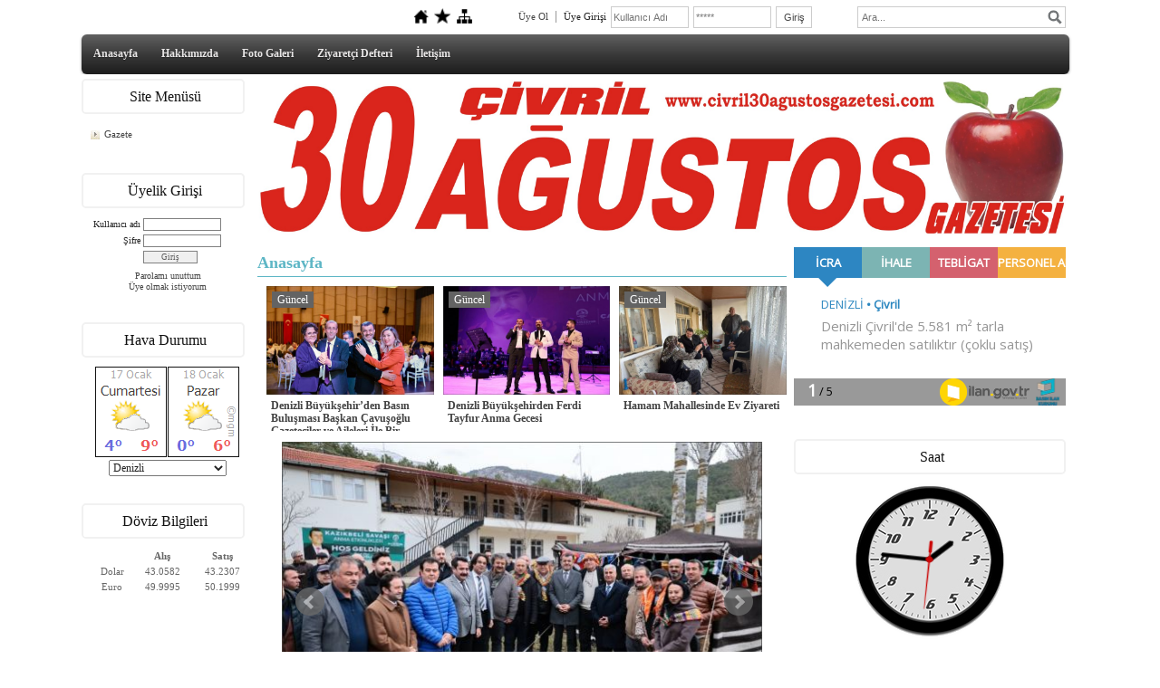

--- FILE ---
content_type: text/html; charset=UTF-8
request_url: http://www.civril30agustosgazetesi.com/?SyfNmb=1&pt=Anasayfa
body_size: 14067
content:
<!DOCTYPE html>
                        <html lang="tr">
                        <!--[if lt IE 8]> <html lang="tr-TR" class="stnz_no-js ie6"> <![endif]-->
<head>
<title>ÇİVRİL 30 AĞUSTOS GAZETESİ</title>
<meta http-equiv="X-UA-Compatible" content="IE=Edge;chrome=1" /><meta http-equiv="Content-Type" content="text/html; charset=UTF-8">
<meta name="keywords" content="çivril haber, 30 ağustos gazetesi, Işıklı Gölü, PAÜ MYO, Çivril Anadolu Öğretmen Lisesi"/>
<meta name="description" content="Çivril'in güncel haber portalı"/>




<link class="nstr" href="./templates/tpl/91/stil.css?20140101" rel="stylesheet" type="text/css" />
<!--[if lt IE 7]>						
							<script src="/templates/default/IE7.jgz">IE7_PNG_SUFFIX=".png";</script>
							<link href="/templates/default/ie6.css" rel="stylesheet" type="text/css" />
						<![endif]-->
<!--[if lt IE 8]>							
							<link href="/templates/default/ie7.css" rel="stylesheet" type="text/css" />
						<![endif]-->
<script type="text/javascript" src="/templates/js/js.js?v=3" ></script>
<script src="/cjs/jquery/1.8/jquery-1.8.3.min.jgz"></script>
<script src="/cjs/jquery.bxslider.min.js"></script>
<link href="/cjs/jquery.bxslider.css" rel="stylesheet" type="text/css" />

<link rel="stylesheet" href="/cjs/css/magnific-popup.css">
                                <link rel="stylesheet" href="/cjs/css/wookmark-main.css">
                                <script src="/cjs/js/imagesloaded.pkgd.min.js"></script>
                                <script src="/cjs/js/jquery.magnific-popup.min.js"></script>
                                <script src="/cjs/js/wookmark.js"></script><link rel="stylesheet" href="/cjs/banner_rotator/css/banner-rotator.min.css">
<script type="text/javascript" src="/cjs/banner_rotator/js/jquery.banner-rotator.min.js"></script>


<link href="/assets/css/desktop.css" rel="stylesheet" type="text/css" />
</head>

<body id="largeTmp" class="tpl">

<div id="stnz_wrap" class="extended"><script type="text/javascript">
		    $(function() {
				       $("#ust_icon_favorite").click(function() {
				            // Mozilla Firefox Bookmark
				            if ('sidebar' in window && 'addPanel' in window.sidebar) { 
				                window.sidebar.addPanel(location.href,document.title,"");
				            } else if( /*@cc_on!@*/false) { // IE Favorite
				                window.external.AddFavorite(location.href,document.title); 
				            } else { // webkit - safari/chrome
				                alert('Sık Kullanılanlara eklemek için '+(navigator.userAgent.toLowerCase().indexOf('mac') != - 1 ? 'Command/Cmd' : 'CTRL') + ' + D tuşlarına basınız.');
				            }
				        });
				        
				        $("#ust_login_uname").click(function() {				        					        
				        	$(this).val('');
	   					});
				        $("#ust_login_pass").click(function() {				        	
				        	$(this).val('');				        	
	   					});
				        $("#ust_login_button").click(function() {
				        	$("#ust_uye_form").submit();				        	
	   					});
	   					$("#ust_search").click(function() {
	   						$(this).val('');				        	
	   					});
	   					$("#ust_search").keyup(function(e) {
	   						if (e.keyCode==13)	   						
				        	{
				        		if ($(this).val().length > 2){
				        			$(location).attr('href','/?Syf=39&search='+$(this).val());
				        		}else{
				        			alert('Lütfen en az 3 harf giriniz.');
				        		}	
				        	}
	   					});
	   					$("#search").click(function() {
				        	if ($('#ust_search').val().length > 2){
				        			$(location).attr('href','/?Syf=39&search='+$('#ust_search').val());
				        		}else{
				        			alert('Lütfen en az 3 harf giriniz.');
				        		}				        	
	   					});
	   					
				    });
		</script><div id="stnz_topModul"><div class="stnz_widget stnz_ust_modul_icons">
<div class="stnz_widgetContent"><ul id="ust_custom_icons"><li class="ust_custom_icons_li"><a href="/?SyfNmb=1" id="ust_icon_homepage"><img alt="Anasayfa" src="/templates/tpl/91/images//homepage.png" border="0"></a></li><li class="ust_custom_icons_li"><a href="#" id="ust_icon_favorite"><img alt="Favorilere Ekle" src="/templates/tpl/91/images//favorite.png" border="0"></a></li><li class="ust_custom_icons_li"><a href="/?Syf=20" id="ust_icon_sitemap"><img alt="Site Haritası" src="/templates/tpl/91/images//sitemap.png" border="0"></a></li></ul></div>
</div><!-- /widget -->

<div class="stnz_widget stnz_ust_modul_login">
<div class="stnz_widgetContent"><form id="ust_uye_form" name="ust_uye_form" method="POST" action="http://www.civril30agustosgazetesi.com/?login=1"><ul id="ust_modul_login"><li id="ust_member_caption"><a href="/?Syf=7&UI=1">Üye Ol</a></li><li id="ust_login_caption">Üye Girişi</li><li id="ust_login_uname_li"><input type="text" name="username" id="ust_login_uname" placeholder="Kullanıcı Adı"></li><li id="ust_login_pass_li"><input type="password" name="pass" id="ust_login_pass" placeholder="*****"></li><li id="ust_login_button_li"><input type="button" id="ust_login_button" value="Giriş"></li></ul></form></div>
</div><!-- /widget -->

<div class="stnz_widget stnz_ust_modul_search">
<div class="stnz_widgetContent"><div><input type="text" id="ust_search" name="search" placeholder="Ara..."><div id="search_mercek"><img src="/images/search-glass.png" width="16" id="search"></div></div></div>
</div><!-- /widget -->

</div><div class="clear"></div><div id="stnz_topMenu"><link href="/templates/default/menucss/css/radius/radius.css?20140101" rel="stylesheet" type="text/css" />
<div class="stnz_widget stnz_ust_menu_radius">
<div class="stnz_widgetContent"><div class="stnz_radius_root_left"><div id="stnz_radius_root"><nav><ul class="sf-menu stnz_radius stnz_radius-horizontal" id="nav" data-title="Menu">
		
			<li><a class="root current_selected"  href="http://www.civril30agustosgazetesi.com/?SyfNmb=1&pt=Anasayfa" rel="alternate" hreflang="tr">Anasayfa</a></li>
			<li><a class="root"  href="http://www.civril30agustosgazetesi.com/?SyfNmb=2&pt=Hakk%C4%B1m%C4%B1zda" rel="alternate" hreflang="tr">Hakkımızda</a></li>
			<li><a class="root"  href="http://www.civril30agustosgazetesi.com/?Syf=4&pt=Foto+Galeri" rel="alternate" hreflang="tr">Foto Galeri</a></li>
			<li><a class="root"  href="http://www.civril30agustosgazetesi.com/?Syf=0&pt=Ziyaret%C3%A7i+Defteri" rel="alternate" hreflang="tr">Ziyaretçi Defteri</a></li>
			<li><a class="root"  href="http://www.civril30agustosgazetesi.com/?SyfNmb=3&pt=%C4%B0leti%C5%9Fim" rel="alternate" hreflang="tr">İletişim</a></li></ul></nav></div></div></div>
</div><!-- /widget -->

</div><!-- /topMenu --><div id="stnz_top"></div><div id="stnz_container"><div id="stnz_left_border"></div>	   
	   <div id="stnz_left_widgets">	   		  	  
		<div id="stnz_left_content"><div id="stnz_leftContent"><div class="stnz_widget"><link href="/templates/tpl/91/menucss/default.css?20140101" rel="stylesheet" type="text/css" />
<div class="stnz_widget stnz_menu">
<div class="stnz_widgetTitle"><div class="stnz_widgetTitle_text">Site Menüsü</div></div>
<div class="stnz_widgetContent"><ul class="sf-menu stnz_dropdown91 stnz_dropdown91-vertical" id="nav230610" data-title="Site Menüsü">
				
					<li><a class="root"  href="http://www.civril30agustosgazetesi.com/?Syf=31&pt=Gazete" rel="alternate" hreflang="tr">Gazete</a></li></ul></div>
<div class="stnz_widgetFooter"></div>
</div><!-- /widget -->

<div class="stnz_widget stnz_uyelik">
<div class="stnz_widgetTitle"><div class="stnz_widgetTitle_text">Üyelik Girişi</div></div>
<div class="stnz_widgetContent">
            <form action="http://www.civril30agustosgazetesi.com/?SyfNmb=1&pt=Anasayfa" name="UyeForm" method="POST">
                <div class="stnz_formRow">
                    <label class="stnz_tubip_login_text" for="username">Kullanıcı adı</label>
                    <input type="text" size="6" maxlength="50" class="stnz_formInput" name="username" id="username" />
                </div>
                <div class="stnz_formRow">
                    <label class="stnz_tubip_login_pass" for="pass">Şifre</label>
                    <input type="password" size="6" class="stnz_formInput" name="pass" id="pass" />
                </div>
                
                
                <div class="stnz_formRow">
                    <input type="submit" class="stnz_formSubmit" name="gonder" value="Giriş" />
                </div>
                <div class="stnz_formRow stnz_formHelper">
                    <a href="http://www.civril30agustosgazetesi.com/?Syf=7&UI=0&pt=Üyelik Girişi" class="stnz_passwordForgotten">Parolamı unuttum</a><br />
                    <a href="http://www.civril30agustosgazetesi.com/?Syf=7&UI=1&pt=Üyelik Girişi" class="stnz_userRegister">Üye olmak istiyorum</a>
                </div>
            </form></div>
<div class="stnz_widgetFooter"></div>
</div><!-- /widget -->

<div class="stnz_widget stnz_hava_durumu">
<div class="stnz_widgetTitle"><div class="stnz_widgetTitle_text">Hava Durumu</div></div>
<div class="stnz_widgetContent"><input type="hidden" value = "DENIZLI"/>
        <form name="havaform" method="post">
                 <table align="center" cellpadding="0" cellspacing="0" style="display:table;">    
                    <tr>
                      <td align="center">                  
                        <img src="https://www.mgm.gov.tr/sunum/tahmin-show-2.aspx?m=DENIZLI&amp;basla=1&amp;bitir=2&amp;rC=111&amp;rZ=fff" name="preview1" id="preview1">
                      </td>
                    </tr>                  
                    <tr>
                      <td align="center">                      
                          <select name="il" class="stnz_FormBeyaz" onchange="showimage()" style="width:130px;"><option value="ADANA" >Adana</option><option value="ADIYAMAN" >Adıyaman</option><option value="AFYONKARAHISAR" >Afyonkarahisar</option><option value="AGRI" >Ağrı</option><option value="AMASYA" >Amasya</option><option value="ANKARA" >Ankara</option><option value="ANTALYA" >Antalya</option><option value="ARTVIN" >Artvin</option><option value="AYDIN" >Aydın</option><option value="BALIKESIR" >Balıkesir</option><option value="BILECIK" >Bilecik</option><option value="BINGOL" >Bingöl</option><option value="BITLIS" >Bitlis</option><option value="BOLU" >Bolu</option><option value="BURDUR" >Burdur</option><option value="BURSA" >Bursa</option><option value="CANAKKALE" >Çanakkale</option><option value="CANKIRI" >Çankırı</option><option value="CORUM" >Çorum</option><option value="DENIZLI" selected>Denizli</option><option value="DIYARBAKIR" >Diyarbakır</option><option value="EDIRNE" >Edirne</option><option value="ELAZIG" >Elazığ</option><option value="ERZINCAN" >Erzincan</option><option value="ERZURUM" >Erzurum</option><option value="ESKISEHIR" >Eskişehir</option><option value="GAZIANTEP" >Gaziantep</option><option value="GIRESUN" >Giresun</option><option value="GUMUSHANE" >Gümüşhane</option><option value="HAKKARI" >Hakkari</option><option value="HATAY" >Hatay</option><option value="ISPARTA" >Isparta</option><option value="MERSIN" >İçel</option><option value="ISTANBUL" >İstanbul</option><option value="IZMIR" >İzmir</option><option value="KARS" >Kars</option><option value="KASTAMONU" >Kastamonu</option><option value="KAYSERI" >Kayseri</option><option value="KIRKLARELI" >Kırklareli</option><option value="KIRSEHIR" >Kırşehir</option><option value="KOCAELI" >Kocaeli</option><option value="KONYA" >Konya</option><option value="KUTAHYA" >Kütahya</option><option value="MALATYA" >Malatya</option><option value="MANISA" >Manisa</option><option value="K.MARAS" >Kahramanmaraş</option><option value="MARDIN" >Mardin</option><option value="MUGLA" >Muğla</option><option value="MUS" >Muş</option><option value="NEVSEHIR" >Nevşehir</option><option value="NIGDE" >Niğde</option><option value="ORDU" >Ordu</option><option value="RIZE" >Rize</option><option value="SAKARYA" >Sakarya</option><option value="SAMSUN" >Samsun</option><option value="SIIRT" >Siirt</option><option value="SINOP" >Sinop</option><option value="SIVAS" >Sivas</option><option value="TEKIRDAG" >Tekirdağ</option><option value="TOKAT" >Tokat</option><option value="TRABZON" >Trabzon</option><option value="TUNCELI" >Tunceli</option><option value="SANLIURFA" >Şanlıurfa</option><option value="USAK" >Uşak</option><option value="VAN" >Van</option><option value="YOZGAT" >Yozgat</option><option value="ZONGULDAK" >Zonguldak</option><option value="AKSARAY" >Aksaray</option><option value="BAYBURT" >Bayburt</option><option value="KARAMAN" >Karaman</option><option value="KIRIKKALE" >Kırıkkale</option><option value="BATMAN" >Batman</option><option value="SIRNAK" >Şırnak</option><option value="BARTIN" >Bartın</option><option value="ARDAHAN" >Ardahan</option><option value="IGDIR" >Iğdır</option><option value="YALOVA" >Yalova</option><option value="KARABUK" >Karabük</option><option value="KILIS" >Kilis</option><option value="OSMANIYE" >Osmaniye</option><option value="DUZCE" >Düzce</option>
                          </select>
                     
                      </td>
                    </tr>
                  </table>
                  </form></div>
<div class="stnz_widgetFooter"></div>
</div><!-- /widget -->

<div class="stnz_widget stnz_doviz">
<div class="stnz_widgetTitle"><div class="stnz_widgetTitle_text">Döviz Bilgileri</div></div>
<div class="stnz_widgetContent">
        <table class="stnz_exchanceRates">
            <tr><th></th><th class="stnz_tableCaption">Alış</th><th class="stnz_tableCaption">Satış</th></tr>
            <tr><td class="stnz_dovizCaption">Dolar</td><td class="stnz_dovizContent">43.0582</td><td class="stnz_dovizContent">43.2307</td></tr>
            <tr><td class="stnz_dovizCaption">Euro</td><td class="stnz_dovizContent">49.9995</td><td class="stnz_dovizContent">50.1999</td></tr>
        </table></div>
<div class="stnz_widgetFooter"></div>
</div><!-- /widget -->

</div></div><!-- /leftContent --></div><!-- /left_content -->
	
</div><!-- /left_widgets --><div id="stnz_orta"></div><div id="stnz_right_content"><div id="stnz_topBanner"></div><style>#stnz_header{min-height:1px;}</style><div id="stnz_pictureHeader"><img alt="" src="FileUpload/bs453540/header.jpg" /></div><!-- /pictureHeader --><div id="stnz_content"><div id="stnz_middleContent" class="stnz_coklu stnz_sol_var stnz_sag_var"><div class="stnz_pageTitle"><h2><span>Anasayfa</span></h2></div>
		
		<style type='text/css'>
			.HaberWidget {
				clear: both;
			}

			.HaberBox {
				box-sizing: border-box;
				float: left;
                height: 170px;
				padding: 10px 0px 10px 10px;
				position: relative;
				width: 33.3333%;
				overflow: hidden;
			}
			
			.HaberBox a.HaberKategoriLink {
				box-sizing: border-box;
				font-size: 12px;
				left: 16px;
				position: absolute;
				top: 16px;
				color: #fff;
				display: inline-block;
				line-height: 18px;
				padding: 0 6px;
				vertical-align: baseline;
				margin: 0;
				text-decoration: none;
				background-image: none;
				background-position: 0 0;
				background-repeat: repeat;
				background-attachment: scroll;
			}
			
			.HaberBox img.HaberBoxImage {
				width: 100%;
				height: 120px;
				display: block;
				clear: both;
			}

			.HaberBox strong{
				margin: 5px;display: block;
			}

			.bx-wrapper .bx-pager.bx-default-pager a{
				text-indent: 1px;
				line-height: 32px;
				height: 32px;
				width: 32px;
				color:#fff;
				font-size: 16px;
			}
			
			
			.HaberBox a.HaberKategoriCaption_1284 {
				background-color: #636363
			}
		</style>
		
		
			<div class='HaberWidget'>
				
		<div class='HaberBox'>
			<a class='HaberKategoriLink HaberKategoriCaption_1284' href='#KATEGORI-Güncel'>Güncel</a>
			<a target='_self' href='?Syf=18&Hbr=1298937&/Denizli-Büyükşehir’den-Basın-Buluşması
Başkan-Çavuşoğlu-Gazeteciler-ve-Aileleri-İle-Bir-Araya-Geldi' class='HaberBoxText'>
				<img class='HaberBoxImage' alt='Denizli Büyükşehir’den Basın Buluşması Başkan Çavuşoğlu Gazeteciler ve Aileleri İle Bir Araya Geldi' src='../FileUpload/bs453540/HaberResim/1298937.jpg'><strong>Denizli Büyükşehir’den Basın Buluşması Başkan Çavuşoğlu Gazeteciler ve Aileleri İle Bir Araya Geldi</strong>
			</a>
		</div>
		<div class='HaberBox'>
			<a class='HaberKategoriLink HaberKategoriCaption_1284' href='#KATEGORI-Güncel'>Güncel</a>
			<a target='_self' href='?Syf=18&Hbr=1298936&/Denizli-Büyükşehirden
Ferdi-Tayfur-Anma-Gecesi' class='HaberBoxText'>
				<img class='HaberBoxImage' alt='Denizli Büyükşehirden Ferdi Tayfur Anma Gecesi' src='../FileUpload/bs453540/HaberResim/1298936.jpg'><strong>Denizli Büyükşehirden Ferdi Tayfur Anma Gecesi</strong>
			</a>
		</div>
		<div class='HaberBox'>
			<a class='HaberKategoriLink HaberKategoriCaption_1284' href='#KATEGORI-Güncel'>Güncel</a>
			<a target='_self' href='?Syf=18&Hbr=1298935&/Hamam-Mahallesinde-Ev-Ziyareti' class='HaberBoxText'>
				<img class='HaberBoxImage' alt='Hamam Mahallesinde Ev Ziyareti' src='../FileUpload/bs453540/HaberResim/1298935.jpg'><strong>Hamam Mahallesinde Ev Ziyareti</strong>
			</a>
		</div><div style="clear:both"></div>
			</div>
		
			<div class='HaberWidget'>
				
		<ul id='haber-manset'>
			
		<li>
			<a target='_self' href='?Syf=18&Hbr=1298934&/Kazıkbeli-Zaferi’nin-878.-Yılı-Denizli’de-Coşkuyla-Anıldı
Kazıkbeli’den-Samsun’a-Uzanan-Bağımsızlık-Ruhu'>
				<img style='width: 100%' alt='Kazıkbeli Zaferi’nin 878. Yılı Denizli’de Coşkuyla Anıldı Kazıkbeli’den Samsun’a Uzanan Bağımsızlık ' src='../FileUpload/bs453540/HaberResim/1298934.jpg' title='Kazıkbeli Zaferi’nin 878. Yılı Denizli’de Coşkuyla Anıldı Kazıkbeli’den Samsun’a Uzanan Bağımsızlık '>
				<div class='bx-caption'><span>Kazıkbeli Zaferi’nin 878. Yılı Denizli’de Coşkuyla Anıldı Kazıkbeli’den Samsun’a Uzanan Bağımsızlık </span></div>
			</a>
		</li>
		
		<li>
			<a target='_self' href='?Syf=18&Hbr=1298933&/Denizli-Büyükşehirden
Kadınlara-Dijital-Güç-Eğitimi'>
				<img style='width: 100%' alt='Denizli Büyükşehirden Kadınlara Dijital Güç Eğitimi' src='../FileUpload/bs453540/HaberResim/1298933.jpg' title='Denizli Büyükşehirden Kadınlara Dijital Güç Eğitimi'>
				<div class='bx-caption'><span>Denizli Büyükşehirden Kadınlara Dijital Güç Eğitimi</span></div>
			</a>
		</li>
		
		<li>
			<a target='_self' href='?Syf=18&Hbr=1298932&/Şehit-Yakınından
Kaymakamlığa-Ziyaret'>
				<img style='width: 100%' alt='Şehit Yakınından Kaymakamlığa Ziyaret' src='../FileUpload/bs453540/HaberResim/1298932.jpg' title='Şehit Yakınından Kaymakamlığa Ziyaret'>
				<div class='bx-caption'><span>Şehit Yakınından Kaymakamlığa Ziyaret</span></div>
			</a>
		</li>
		
		<li>
			<a target='_self' href='?Syf=18&Hbr=1298931&/Çivril-Şoförler-Odasında-Seçim-Heyecanı
Hakan-Uyanık-Güven-Tazeledi'>
				<img style='width: 100%' alt='Çivril Şoförler Odasında Seçim Heyecanı Hakan Uyanık Güven Tazeledi' src='../FileUpload/bs453540/HaberResim/1298931.jpg' title='Çivril Şoförler Odasında Seçim Heyecanı Hakan Uyanık Güven Tazeledi'>
				<div class='bx-caption'><span>Çivril Şoförler Odasında Seçim Heyecanı Hakan Uyanık Güven Tazeledi</span></div>
			</a>
		</li>
		
		<li>
			<a target='_self' href='?Syf=18&Hbr=1298930&/Çivril-Genişletilmiş-İlçe-Danışma-Meclisi
Toplantısı-Yoğun-Katılımla-Gerçekleştirildi'>
				<img style='width: 100%' alt='Çivril Genişletilmiş İlçe Danışma Meclisi Toplantısı Yoğun Katılımla Gerçekleştirildi' src='../FileUpload/bs453540/HaberResim/1298930.jpg' title='Çivril Genişletilmiş İlçe Danışma Meclisi Toplantısı Yoğun Katılımla Gerçekleştirildi'>
				<div class='bx-caption'><span>Çivril Genişletilmiş İlçe Danışma Meclisi Toplantısı Yoğun Katılımla Gerçekleştirildi</span></div>
			</a>
		</li>
		
		<li>
			<a target='_self' href='?Syf=18&Hbr=1298929&/Ege’nin-Enleri-Ödül-Töreni-Muğla’da
Görkemli-Bir-Programla-Gerçekleştirildi'>
				<img style='width: 100%' alt='Ege’nin Enleri Ödül Töreni Muğla’da Görkemli Bir Programla Gerçekleştirildi' src='../FileUpload/bs453540/HaberResim/1298929.jpg' title='Ege’nin Enleri Ödül Töreni Muğla’da Görkemli Bir Programla Gerçekleştirildi'>
				<div class='bx-caption'><span>Ege’nin Enleri Ödül Töreni Muğla’da Görkemli Bir Programla Gerçekleştirildi</span></div>
			</a>
		</li>
		
		<li>
			<a target='_self' href='?Syf=18&Hbr=1298868&/Başkan-Haluk-Dombaycı-Güven-Tazeledi'>
				<img style='width: 100%' alt='Başkan Haluk Dombaycı Güven Tazeledi' src='../FileUpload/bs453540/HaberResim/1298868.jpg' title='Başkan Haluk Dombaycı Güven Tazeledi'>
				<div class='bx-caption'><span>Başkan Haluk Dombaycı Güven Tazeledi</span></div>
			</a>
		</li>
		
		<li>
			<a target='_self' href='?Syf=18&Hbr=1298867&/Ali-Oza’nın-Asker-Dualarla-Uğurlandı'>
				<img style='width: 100%' alt='Ali Oza’nın Asker Dualarla Uğurlandı' src='../FileUpload/bs453540/HaberResim/1298867.jpg' title='Ali Oza’nın Asker Dualarla Uğurlandı'>
				<div class='bx-caption'><span>Ali Oza’nın Asker Dualarla Uğurlandı</span></div>
			</a>
		</li>
		
		<li>
			<a target='_self' href='?Syf=18&Hbr=1298866&/Esnaf-Odası-Kongresi-7-Şubat’ta'>
				<img style='width: 100%' alt='Esnaf Odası Kongresi 7 Şubat’ta' src='../FileUpload/bs453540/HaberResim/1298866.jpg' title='Esnaf Odası Kongresi 7 Şubat’ta'>
				<div class='bx-caption'><span>Esnaf Odası Kongresi 7 Şubat’ta</span></div>
			</a>
		</li>
		
		<li>
			<a target='_self' href='?Syf=18&Hbr=1298865&/Çivril’de-Asayiş
Toplantısı-Gerçekleştirildi'>
				<img style='width: 100%' alt='Çivril’de Asayiş Toplantısı Gerçekleştirildi' src='../FileUpload/bs453540/HaberResim/1298865.jpg' title='Çivril’de Asayiş Toplantısı Gerçekleştirildi'>
				<div class='bx-caption'><span>Çivril’de Asayiş Toplantısı Gerçekleştirildi</span></div>
			</a>
		</li>
		
		<li>
			<a target='_self' href='?Syf=18&Hbr=1298864&/Kaymakam-Cıdıroğlu-İğdir-Mahallesinde
Vatandaşlarla-Bir-Araya-Geldi'>
				<img style='width: 100%' alt='Kaymakam Cıdıroğlu İğdir Mahallesinde Vatandaşlarla Bir Araya Geldi' src='../FileUpload/bs453540/HaberResim/1298864.jpg' title='Kaymakam Cıdıroğlu İğdir Mahallesinde Vatandaşlarla Bir Araya Geldi'>
				<div class='bx-caption'><span>Kaymakam Cıdıroğlu İğdir Mahallesinde Vatandaşlarla Bir Araya Geldi</span></div>
			</a>
		</li>
		
		<li>
			<a target='_self' href='?Syf=18&Hbr=1298863&/SODAM-Kursiyerleri
El-Emeği-Ürünleri-Sergiledi'>
				<img style='width: 100%' alt='SODAM Kursiyerleri El Emeği Ürünleri Sergiledi' src='../FileUpload/bs453540/HaberResim/1298863.jpg' title='SODAM Kursiyerleri El Emeği Ürünleri Sergiledi'>
				<div class='bx-caption'><span>SODAM Kursiyerleri El Emeği Ürünleri Sergiledi</span></div>
			</a>
		</li>
		
		</ul>
			</div>
		
			<div class='HaberWidget'>
				 
			<div class='stnz_widget'>
				<div class='stnz_widgetTitle haber_widgetTitle'>
					<a id='KATEGORI-Güncel' name='KATEGORI-Güncel' ></a>
					<a href='?Syf=40&Kategori=1284&/Güncel' class='haber_title'><div class='stnz_widgetTitle_text'>Güncel</div></a>
				</div>
				<div class='stnz_widgetContent haber_widgetContent'>
					
		<div class='HaberBox'>
			
			<a target='_self' href='?Syf=18&Hbr=1298862&/Besilik-Erkek-Sığır-Destek-Başvuruları-Başlıyor
Çivril-İlçe-Tarım-ve-Orman-Müdürlüğü-Üreticileri-Bilgilendirdi' class='HaberBoxText'>
				<img class='HaberBoxImage' alt='Besilik Erkek Sığır Destek Başvuruları Başlıyor Çivril İlçe Tarım ve Orman Müdürlüğü Üreticileri Bil' src='../FileUpload/bs453540/HaberResim/1298862.jpg'><strong>Besilik Erkek Sığır Destek Başvuruları Başlıyor Çivril İlçe Tarım ve Orman Müdürlüğü Üreticileri Bil</strong>
			</a>
		</div>
		<div class='HaberBox'>
			
			<a target='_self' href='?Syf=18&Hbr=1298861&/Kaymakam-Cıdıroğlu’ndan
Kıralandaki-Okullara-Ziyaret' class='HaberBoxText'>
				<img class='HaberBoxImage' alt='Kaymakam Cıdıroğlu’ndan Kıralan'daki Okullara Ziyaret' src='../FileUpload/bs453540/HaberResim/1298861.jpg'><strong>Kaymakam Cıdıroğlu’ndan Kıralan'daki Okullara Ziyaret</strong>
			</a>
		</div>
		<div class='HaberBox'>
			
			<a target='_self' href='?Syf=18&Hbr=1298860&/Çivril-İlçe-Tarım-ve-Orman-Müdürlüğünden-Tarım-Sigortalarına-İlişkin-Açıklama
Don-riskine-karşı-kapsam-genişledi,-devlet-prim-desteği-yüzde-70’e-çıktı' class='HaberBoxText'>
				<img class='HaberBoxImage' alt='Çivril İlçe Tarım ve Orman Müdürlüğünden Tarım Sigortalarına İlişkin Açıklama Don riskine karşı kaps' src='../FileUpload/bs453540/HaberResim/1298860.jpg'><strong>Çivril İlçe Tarım ve Orman Müdürlüğünden Tarım Sigortalarına İlişkin Açıklama Don riskine karşı kaps</strong>
			</a>
		</div>
		<div class='HaberBox'>
			
			<a target='_self' href='?Syf=18&Hbr=1298692&/Cumhuriyet-Halk-Partisi-Eski-Milletvekili
Adnan-Keskin’den-Yeni-Yıl-Mesajı:
“Bu-Halk-Vazgeçmedi,-Boyun-Eğmedi”' class='HaberBoxText'>
				<img class='HaberBoxImage' alt='Cumhuriyet Halk Partisi Eski Milletvekili Adnan Keskin’den Yeni Yıl Mesajı: “Bu Halk Vazgeçmedi, Boy' src='../FileUpload/bs453540/HaberResim/1298692.jpg'><strong>Cumhuriyet Halk Partisi Eski Milletvekili Adnan Keskin’den Yeni Yıl Mesajı: “Bu Halk Vazgeçmedi, Boy</strong>
			</a>
		</div>
		<div class='HaberBox'>
			
			<a target='_self' href='?Syf=18&Hbr=1298606&/Kaymakam-Fatih-Cıdıroğlu’ndan
Yılbaşı-Gecesi-Anlamlı-Ziyaretler' class='HaberBoxText'>
				<img class='HaberBoxImage' alt='Kaymakam Fatih Cıdıroğlu’ndan Yılbaşı Gecesi Anlamlı Ziyaretler' src='../FileUpload/bs453540/HaberResim/1298606.jpg'><strong>Kaymakam Fatih Cıdıroğlu’ndan Yılbaşı Gecesi Anlamlı Ziyaretler</strong>
			</a>
		</div>
		<div class='HaberBox'>
			
			<a target='_self' href='?Syf=18&Hbr=1298605&/“Kurumları-Yıpratmaya-Yönelik
İmalara-Sessiz-Kalmayız”' class='HaberBoxText'>
				<img class='HaberBoxImage' alt='“Kurumları Yıpratmaya Yönelik İmalara Sessiz Kalmayız”' src='../FileUpload/bs453540/HaberResim/1298605.jpg'><strong>“Kurumları Yıpratmaya Yönelik İmalara Sessiz Kalmayız”</strong>
			</a>
		</div><div style="clear:both"></div>
				</div>
				<div class='stnz_widgetFooter haber_widgetFooter'></div>
			</div>
			</div>
		<div style="clear:both; float:right; margin-right: 20px"><a class="tubip_haber_spot" href="./?Syf=19" id="haber_url">Arşiv &gt;&gt;</a></div>
		
		<script type='text/javascript'>
			$(window).load(function() {
			console.log('r:4 l:6');
				$('#haber-manset').bxSlider({
					preloadImages: 'all',
					auto: true,
					pause: 6000,
					speed: 500,
					controls: true,
					slideWidth: 530,
					captions: false,
					adaptiveHeight: true,
					nextText: 'Sonraki Haber',
					prevText: 'Önceki Haber'
				});
			})
		</script>
		<link rel="stylesheet" type="text/css" href="/cjs/lightbox/0.5/jquery.lightbox-0.5.css" media="screen" />          
                <script type="text/javascript" src="/cjs/lightbox/0.5/jquery.lightbox-0.5.js"></script><script type="text/javascript">
            $(function() {
                $('.gallery').click(function(){             
                    var galeri = $(this).parent().attr('class');                
                    $('.'+galeri).lightBox({
                        imageLoading: '/cjs/lightbox/0.5/images/loading.gif',
                        imageBtnClose: '/cjs/lightbox/0.5/images/close.png',
                        imageBtnPrev: '/cjs/lightbox/0.5/images/prev.gif',
                        imageBtnNext: '/cjs/lightbox/0.5/images/next.gif',
                        imageBlank: '/cjs/lightbox/0.5/images/lightbox-blank.gif',
                        txtImage: 'Resim',
                        txtOf: '/'
                    });
                });         
            });
            </script><style>    
                        @import url("/assets/css/urun_themes/desktop_standart.css") screen and (min-width: 769px);
                        @import url("/assets/css/urun_themes/mobile_standart.css") screen and (max-width: 768px);    
                    </style><div class="product-list">
</div><div style="clear:both;"></div><style type="text/css">
.sablon_yazi_img {
   padding:3px;
   border:0.5px;
   background-color:#fff;
}

.sablon_yazi_img:hover {
   padding:3px;
   border:0.5px;
   background-color:#cccccc;
}

</style>

<script>

$(document).ready(function () {
    $(".fade_effect img").fadeTo(0, 1.0);

    $(".fade_effect img").hover(function () {
        $(this).fadeTo("slow", 0.7);
        },
        function () {$(this).fadeTo("slow", 1.0);
        }
    );
});

</script><table width="100%" border="0" cellspacing="8" cellpadding="0"><tr>
<td width="50%" valign="top"><div style="width:98%; margin: 5px 5px 0 5px; background-color: #;"><a class="anasayfa_baslik_header" style="font-family: verdana; font-size: 20px;" href="http://www.civril30agustosgazetesi.com/?Syf=18&Hbr=1295616&/Ceren-ve-%C4%B0skender-Hayatlar%C4%B1n%C4%B1-Birle%C5%9Ftirdi" >Ceren ve İskender Hayatlarını Birleştirdi</a></div></div></td>
<td width="50%" valign="top"><div style="width:98%; margin: 5px 5px 0 5px; background-color: #;"><a class="anasayfa_baslik_header" style="font-family: verdana; font-size: 20px;" href="http://www.civril30agustosgazetesi.com/?Syf=18&Hbr=1295514&/Kask%C4%B1mla-Kaskoluyum" >Kaskımla Kaskoluyum</a></div></div></td>
</tr>
<tr>
<td width="50%" valign="top"><div style="margin-right:5px;"><div align="left" style="max-width: 250px;margin: 0px 0px 0 5px;" class="fade_effect"><a class="anasayfa_baslik_header" style="font-family: verdana; font-size: 20px;" href="http://www.civril30agustosgazetesi.com/?Syf=18&Hbr=1295616&/Ceren-ve-%C4%B0skender-Hayatlar%C4%B1n%C4%B1-Birle%C5%9Ftirdi" ><img src="FileUpload/bs453540/YaziResim/795617.jpg" vspace = "3" class="sablon_yazi_img" border="0"></a></div><div style="margin: 0px 0px 0 5px;">Ceren ve İskender Hayatlarını Birleştirdi</div></div></td>
<td width="50%" valign="top"><div><div align="left" style="max-width: 250px;margin: 0px 0px 0 5px;" class="fade_effect"><a class="anasayfa_baslik_header" style="font-family: verdana; font-size: 20px;" href="http://www.civril30agustosgazetesi.com/?Syf=18&Hbr=1295514&/Kask%C4%B1mla-Kaskoluyum" ><img src="FileUpload/bs453540/YaziResim/795564.jpg" vspace = "3" class="sablon_yazi_img" border="0"></a></div><div style="margin: 0px 0px 0 5px;">Kaskımla Kaskoluyum</div></div></td>
</tr>
<tr>
<td width="50%"><div style="padding-left: 4px; margin-top: 8px; float: left; font-size: 11px; font-style: italic;" >03.09.2025</div></td>
<td width="50%"><div style="padding-left: 4px; margin-top: 8px; float: left; font-size: 11px; font-style: italic;" >29.08.2025</div></td>
</tr>
<tr>
<td width="50%" class="tubip_sayfa_cizgisi"></td>
<td width="50%" class="tubip_sayfa_cizgisi"></td>
</tr><tr>
<td width="50%" valign="top"><div style="width:98%; margin: 5px 5px 0 5px; background-color: #;"><a class="anasayfa_baslik_header" style="font-family: verdana; font-size: 20px;" href="http://www.civril30agustosgazetesi.com/?Syf=18&Hbr=1295513&/Halil-Ka%C4%9Fan-Ulu-Erkekli%C4%9Fe-%C4%B0lk-Ad%C4%B1m%C4%B1n%C4%B1-Att%C4%B1" >Halil Kağan Ulu Erkekliğe İlk Adımını Attı</a></div></div></td>
<td width="50%" valign="top"><div style="width:98%; margin: 5px 5px 0 5px; background-color: #;"><a class="anasayfa_baslik_header" style="font-family: verdana; font-size: 20px;" href="http://www.civril30agustosgazetesi.com/?Syf=18&Hbr=1295512&/B%C3%BCy%C3%BCk%C5%9Fehir-DESK%C4%B0%E2%80%99den-Tavas%E2%80%99a-Dev-Yat%C4%B1r%C4%B1mAsbestli-Borular-Tarihe-Kar%C4%B1%C5%9F%C4%B1yor" >Büyükşehir DESKİ’den Tavas’a Dev Yatırım Asbestli Borular Tarihe Karışıyor</a></div></div></td>
</tr>
<tr>
<td width="50%" valign="top"><div style="margin-right:5px;"><div align="left" style="max-width: 250px;margin: 0px 0px 0 5px;" class="fade_effect"><a class="anasayfa_baslik_header" style="font-family: verdana; font-size: 20px;" href="http://www.civril30agustosgazetesi.com/?Syf=18&Hbr=1295513&/Halil-Ka%C4%9Fan-Ulu-Erkekli%C4%9Fe-%C4%B0lk-Ad%C4%B1m%C4%B1n%C4%B1-Att%C4%B1" ><img src="FileUpload/bs453540/YaziResim/795563.jpg" vspace = "3" class="sablon_yazi_img" border="0"></a></div><div style="margin: 0px 0px 0 5px;">Halil Kağan Ulu Erkekliğe İlk Adımını Attı</div></div></td>
<td width="50%" valign="top"><div><div align="left" style="max-width: 250px;margin: 0px 0px 0 5px;" class="fade_effect"><a class="anasayfa_baslik_header" style="font-family: verdana; font-size: 20px;" href="http://www.civril30agustosgazetesi.com/?Syf=18&Hbr=1295512&/B%C3%BCy%C3%BCk%C5%9Fehir-DESK%C4%B0%E2%80%99den-Tavas%E2%80%99a-Dev-Yat%C4%B1r%C4%B1mAsbestli-Borular-Tarihe-Kar%C4%B1%C5%9F%C4%B1yor" ><img src="FileUpload/bs453540/YaziResim/795562.jpg" vspace = "3" class="sablon_yazi_img" border="0"></a></div><div style="margin: 0px 0px 0 5px;">Büyükşehir DESKİ’den Tavas’a Dev Yatırım Asbestli Borular Tarihe Karışıyor</div></div></td>
</tr>
<tr>
<td width="50%"><div style="padding-left: 4px; margin-top: 8px; float: left; font-size: 11px; font-style: italic;" >29.08.2025</div></td>
<td width="50%"><div style="padding-left: 4px; margin-top: 8px; float: left; font-size: 11px; font-style: italic;" >29.08.2025</div></td>
</tr>
<tr>
<td width="50%" class="tubip_sayfa_cizgisi"></td>
<td width="50%" class="tubip_sayfa_cizgisi"></td>
</tr><tr>
<td width="50%" valign="top"><div style="width:98%; margin: 5px 5px 0 5px; background-color: #;"><a class="anasayfa_baslik_header" style="font-family: verdana; font-size: 20px;" href="http://www.civril30agustosgazetesi.com/?Syf=18&Hbr=1295511&/Ba%C5%9Fkan-%C3%87avu%C5%9Fo%C4%9Flu-Engelsiz-Spor-Ve-Ya%C5%9Fam-Merkezi%E2%80%99nde%E2%80%9CHerkes-%C4%B0%C3%A7in-Eri%C5%9Filebilir-ve-E%C5%9Fit-Bir-%C5%9Eehir-Hedefiyle-%C3%87al%C4%B1%C5%9" >Başkan Çavuşoğlu Engelsiz Spor Ve Yaşam Merkezi’nde “Herkes İçin Erişilebilir ve Eşit Bir Şehir Hede</a></div></div></td>
<td width="50%" valign="top"><div style="width:98%; margin: 5px 5px 0 5px; background-color: #;"><a class="anasayfa_baslik_header" style="font-family: verdana; font-size: 20px;" href="http://www.civril30agustosgazetesi.com/?Syf=18&Hbr=1295510&/Bitki-Koruma-%C3%9Cr%C3%BCnleri-Bayilerine-Denetim" >Bitki Koruma Ürünleri Bayilerine Denetim</a></div></div></td>
</tr>
<tr>
<td width="50%" valign="top"><div style="margin-right:5px;"><div align="left" style="max-width: 250px;margin: 0px 0px 0 5px;" class="fade_effect"><a class="anasayfa_baslik_header" style="font-family: verdana; font-size: 20px;" href="http://www.civril30agustosgazetesi.com/?Syf=18&Hbr=1295511&/Ba%C5%9Fkan-%C3%87avu%C5%9Fo%C4%9Flu-Engelsiz-Spor-Ve-Ya%C5%9Fam-Merkezi%E2%80%99nde%E2%80%9CHerkes-%C4%B0%C3%A7in-Eri%C5%9Filebilir-ve-E%C5%9Fit-Bir-%C5%9Eehir-Hedefiyle-%C3%87al%C4%B1%C5%9" ><img src="FileUpload/bs453540/YaziResim/795561.jpg" vspace = "3" class="sablon_yazi_img" border="0"></a></div><div style="margin: 0px 0px 0 5px;">Başkan Çavuşoğlu Engelsiz Spor Ve Yaşam Merkezi’nde “Herkes İçin Erişilebilir ve Eşit Bir Şehir Hede</div></div></td>
<td width="50%" valign="top"><div><div align="left" style="max-width: 250px;margin: 0px 0px 0 5px;" class="fade_effect"><a class="anasayfa_baslik_header" style="font-family: verdana; font-size: 20px;" href="http://www.civril30agustosgazetesi.com/?Syf=18&Hbr=1295510&/Bitki-Koruma-%C3%9Cr%C3%BCnleri-Bayilerine-Denetim" ><img src="FileUpload/bs453540/YaziResim/795560.jpg" vspace = "3" class="sablon_yazi_img" border="0"></a></div><div style="margin: 0px 0px 0 5px;">Bitki Koruma Ürünleri Bayilerine Denetim</div></div></td>
</tr>
<tr>
<td width="50%"><div style="padding-left: 4px; margin-top: 8px; float: left; font-size: 11px; font-style: italic;" >29.08.2025</div></td>
<td width="50%"><div style="padding-left: 4px; margin-top: 8px; float: left; font-size: 11px; font-style: italic;" >29.08.2025</div></td>
</tr>
<tr>
<td width="50%" class="tubip_sayfa_cizgisi"></td>
<td width="50%" class="tubip_sayfa_cizgisi"></td>
</tr><tr>
<td width="50%" valign="top"><div style="width:98%; margin: 5px 5px 0 5px; background-color: #;"><a class="anasayfa_baslik_header" style="font-family: verdana; font-size: 20px;" href="http://www.civril30agustosgazetesi.com/?Syf=18&Hbr=1295509&/Pamukkale%E2%80%99de-Tarihi-Maraton-Heyecan%C4%B1Lykos-Yar%C4%B1-Maratonu-26-Ekim%E2%80%99de" >Pamukkale’de Tarihi Maraton Heyecanı Lykos Yarı Maratonu 26 Ekim’de</a></div></div></td>
<td width="50%" valign="top"><div style="width:98%; margin: 5px 5px 0 5px; background-color: #;"><a class="anasayfa_baslik_header" style="font-family: verdana; font-size: 20px;" href="http://www.civril30agustosgazetesi.com/?Syf=18&Hbr=1295508&/CHP-%C4%B0l%C3%A7e-Ba%C5%9Fkanl%C4%B1%C4%9F%C4%B1-%C4%B0%C3%A7in%C4%B0ki-Aday-Yar%C4%B1%C5%9Facak" >CHP İlçe Başkanlığı İçin İki Aday Yarışacak</a></div></div></td>
</tr>
<tr>
<td width="50%" valign="top"><div style="margin-right:5px;"><div align="left" style="max-width: 250px;margin: 0px 0px 0 5px;" class="fade_effect"><a class="anasayfa_baslik_header" style="font-family: verdana; font-size: 20px;" href="http://www.civril30agustosgazetesi.com/?Syf=18&Hbr=1295509&/Pamukkale%E2%80%99de-Tarihi-Maraton-Heyecan%C4%B1Lykos-Yar%C4%B1-Maratonu-26-Ekim%E2%80%99de" ><img src="FileUpload/bs453540/YaziResim/795559.jpg" vspace = "3" class="sablon_yazi_img" border="0"></a></div><div style="margin: 0px 0px 0 5px;">Pamukkale’de Tarihi Maraton Heyecanı Lykos Yarı Maratonu 26 Ekim’de</div></div></td>
<td width="50%" valign="top"><div><div align="left" style="max-width: 250px;margin: 0px 0px 0 5px;" class="fade_effect"><a class="anasayfa_baslik_header" style="font-family: verdana; font-size: 20px;" href="http://www.civril30agustosgazetesi.com/?Syf=18&Hbr=1295508&/CHP-%C4%B0l%C3%A7e-Ba%C5%9Fkanl%C4%B1%C4%9F%C4%B1-%C4%B0%C3%A7in%C4%B0ki-Aday-Yar%C4%B1%C5%9Facak" ><img src="FileUpload/bs453540/YaziResim/795558.jpg" vspace = "3" class="sablon_yazi_img" border="0"></a></div><div style="margin: 0px 0px 0 5px;">CHP İlçe Başkanlığı İçin İki Aday Yarışacak</div></div></td>
</tr>
<tr>
<td width="50%"><div style="padding-left: 4px; margin-top: 8px; float: left; font-size: 11px; font-style: italic;" >29.08.2025</div></td>
<td width="50%"><div style="padding-left: 4px; margin-top: 8px; float: left; font-size: 11px; font-style: italic;" >29.08.2025</div></td>
</tr>
<tr>
<td width="50%" class="tubip_sayfa_cizgisi"></td>
<td width="50%" class="tubip_sayfa_cizgisi"></td>
</tr><tr>
<td width="50%" valign="top"><div style="width:98%; margin: 5px 5px 0 5px; background-color: #;"><a class="anasayfa_baslik_header" style="font-family: verdana; font-size: 20px;" href="http://www.civril30agustosgazetesi.com/?Syf=18&Hbr=1295507&/%E2%80%9CHALKIMIZIN-YANINDA-OLMAYADEVAM-ED%C4%B0YORUZ%E2%80%9D" >“HALKIMIZIN YANINDA OLMAYA DEVAM EDİYORUZ”</a></div></div></td>
<td width="50%" valign="top"><div style="width:98%; margin: 5px 5px 0 5px; background-color: #;"><a class="anasayfa_baslik_header" style="font-family: verdana; font-size: 20px;" href="http://www.civril30agustosgazetesi.com/?Syf=18&Hbr=1295506&/%C3%87%C4%B0VR%C4%B0LDE-30-A%C4%9EUSTOS-ZAFER-BAYRAMIVE-%C3%87%C4%B0VR%C4%B0L%C4%B0N-D%C3%9C%C5%9EMAN-%C4%B0%C5%9EGAL%C4%B0NDENKURTULU%C5%9EU-CO%C5%9EKUYLA-KUTLANACAK" >ÇİVRİL'DE 30 AĞUSTOS ZAFER BAYRAMI VE ÇİVRİL'İN DÜŞMAN İŞGALİNDEN KURTULUŞU COŞKUYLA KUTLANACAK</a></div></div></td>
</tr>
<tr>
<td width="50%" valign="top"><div style="margin-right:5px;"><div align="left" style="max-width: 250px;margin: 0px 0px 0 5px;" class="fade_effect"><a class="anasayfa_baslik_header" style="font-family: verdana; font-size: 20px;" href="http://www.civril30agustosgazetesi.com/?Syf=18&Hbr=1295507&/%E2%80%9CHALKIMIZIN-YANINDA-OLMAYADEVAM-ED%C4%B0YORUZ%E2%80%9D" ><img src="FileUpload/bs453540/YaziResim/795557.jpg" vspace = "3" class="sablon_yazi_img" border="0"></a></div><div style="margin: 0px 0px 0 5px;">“HALKIMIZIN YANINDA OLMAYA DEVAM EDİYORUZ”</div></div></td>
<td width="50%" valign="top"><div><div align="left" style="max-width: 250px;margin: 0px 0px 0 5px;" class="fade_effect"><a class="anasayfa_baslik_header" style="font-family: verdana; font-size: 20px;" href="http://www.civril30agustosgazetesi.com/?Syf=18&Hbr=1295506&/%C3%87%C4%B0VR%C4%B0LDE-30-A%C4%9EUSTOS-ZAFER-BAYRAMIVE-%C3%87%C4%B0VR%C4%B0L%C4%B0N-D%C3%9C%C5%9EMAN-%C4%B0%C5%9EGAL%C4%B0NDENKURTULU%C5%9EU-CO%C5%9EKUYLA-KUTLANACAK" ><img src="FileUpload/bs453540/YaziResim/795556.jpg" vspace = "3" class="sablon_yazi_img" border="0"></a></div><div style="margin: 0px 0px 0 5px;">ÇİVRİL'DE 30 AĞUSTOS ZAFER BAYRAMI VE ÇİVRİL'İN DÜŞMAN İŞGALİNDEN KURTULUŞU COŞKUYLA KUTLANACAK</div></div></td>
</tr>
<tr>
<td width="50%"><div style="padding-left: 4px; margin-top: 8px; float: left; font-size: 11px; font-style: italic;" >29.08.2025</div></td>
<td width="50%"><div style="padding-left: 4px; margin-top: 8px; float: left; font-size: 11px; font-style: italic;" >29.08.2025</div></td>
</tr>
<tr>
<td width="50%" class="tubip_sayfa_cizgisi"></td>
<td width="50%" class="tubip_sayfa_cizgisi"></td>
</tr></table>
    	<script type="text/javascript">
    		function pagination_submit() {    			
    			var val=parseInt(document.getElementById('pagenumber').value)-1;		
    			window.location='./?SyfNmb=1&DosNo='+val;     			
    			return true;
    		}
    	</script>
    	<style>
		<!--	
		.pagination_git{			
			vertical-align: middle;			
		}
		
		.pagination_text:hover{			
			background-color: #ffa;			
		}
		
		.pagination_combo {
			vertical-align: bottom;
			text-align: center;
			border: 1px solid #2b66a5;
			font-size: 11px;
			height: 18px;
			
			background-color: #fff;
			font-family: Verdana, Tahoma, Arial, Helvetica, sans-serif;
			float:left;
		}		
		
		.pagination {	
			font-family: Arial, Helvetica, sans-serif;
			font-size: 11px;					
			float:left;
			margin-left:2px;
		}
		
		a.fl {
			vertical-align: text-bottom;	
			background-color: #eee;
		}
		
		a.pagination {
			border: 1px solid #aaa;
			padding: 2px 2px 2px 2px;
			text-decoration: none;
			color: #2C3850;
			background-color: #fff;
		}
		
		
		a.pagination:hover {
			background-color: #2c6ab9;
			color: #FFF;
			text-decoration: none;
		}
		
		a.current {
			float:left;
			margin-left:2px;
			border: 1px solid #000080;
			font: bold 12px Arial,Helvetica,sans-serif;
			padding: 2px 6px 2px 6px;
			cursor: default;
			background-color: #0c9af0;
			color: #FFF;
			text-decoration: none;
		}
		
		span.inactive {
			border: 1px solid #999;
			font-family: Arial, Helvetica, sans-serif;
			font-size: 11px;
			padding: 2px 6px 2px 6px;
			color: #999;
			cursor: default;
		}
		
		.point {
			padding-right: 2px;
			font-family: Arial, Helvetica, sans-serif;
			font-size: 11px;
			float:left;
		}
		-->
		</style><table align="center"><tr><td align="center"><a class="current" href="./?SyfNmb=1&DosNo=0">&nbsp;1&nbsp;</a> <a class="pagination" href="./?SyfNmb=1&DosNo=1">&nbsp;2&nbsp;</a> <a class="pagination" href="./?SyfNmb=1&DosNo=2">&nbsp;3&nbsp;</a> <a class="pagination" href="./?SyfNmb=1&DosNo=3">&nbsp;4&nbsp;</a> <a class="pagination" href="./?SyfNmb=1&DosNo=4">&nbsp;5&nbsp;</a> <a class="pagination" href="./?SyfNmb=1&DosNo=5">&nbsp;6&nbsp;</a> <a class="pagination" href="./?SyfNmb=1&DosNo=6">&nbsp;7&nbsp;</a> <a class="pagination" href="./?SyfNmb=1&DosNo=7">&nbsp;8&nbsp;</a> <a class="pagination" href="./?SyfNmb=1&DosNo=8">&nbsp;9&nbsp;</a> <a class="pagination" href="./?SyfNmb=1&DosNo=9">10</a> <a href="./?SyfNmb=1&DosNo=1"><img src="/images/pagination_next.png" style="float:left; margin:0 3px 0 3px;"></a><span class="point">...</span> <a class="pagination fl" href="./?SyfNmb=1&DosNo=326">327</a>
<select class="pagination_combo" onchange="window.location='./?SyfNmb=1&DosNo='+this.options[selectedIndex].value">
<option value="0" selected="selected">1</option>
<option value="1" >2</option>
<option value="2" >3</option>
<option value="3" >4</option>
<option value="4" >5</option>
<option value="5" >6</option>
<option value="6" >7</option>
<option value="7" >8</option>
<option value="8" >9</option>
<option value="9" >10</option>
<option value="10" >11</option>
<option value="11" >12</option>
<option value="12" >13</option>
<option value="13" >14</option>
<option value="14" >15</option>
<option value="15" >16</option>
<option value="16" >17</option>
<option value="17" >18</option>
<option value="18" >19</option>
<option value="19" >20</option>
<option value="20" >21</option>
<option value="21" >22</option>
<option value="22" >23</option>
<option value="23" >24</option>
<option value="24" >25</option>
<option value="25" >26</option>
<option value="26" >27</option>
<option value="27" >28</option>
<option value="28" >29</option>
<option value="29" >30</option>
<option value="30" >31</option>
<option value="31" >32</option>
<option value="32" >33</option>
<option value="33" >34</option>
<option value="34" >35</option>
<option value="35" >36</option>
<option value="36" >37</option>
<option value="37" >38</option>
<option value="38" >39</option>
<option value="39" >40</option>
<option value="40" >41</option>
<option value="41" >42</option>
<option value="42" >43</option>
<option value="43" >44</option>
<option value="44" >45</option>
<option value="45" >46</option>
<option value="46" >47</option>
<option value="47" >48</option>
<option value="48" >49</option>
<option value="49" >50</option>
<option value="50" >51</option>
<option value="51" >52</option>
<option value="52" >53</option>
<option value="53" >54</option>
<option value="54" >55</option>
<option value="55" >56</option>
<option value="56" >57</option>
<option value="57" >58</option>
<option value="58" >59</option>
<option value="59" >60</option>
<option value="60" >61</option>
<option value="61" >62</option>
<option value="62" >63</option>
<option value="63" >64</option>
<option value="64" >65</option>
<option value="65" >66</option>
<option value="66" >67</option>
<option value="67" >68</option>
<option value="68" >69</option>
<option value="69" >70</option>
<option value="70" >71</option>
<option value="71" >72</option>
<option value="72" >73</option>
<option value="73" >74</option>
<option value="74" >75</option>
<option value="75" >76</option>
<option value="76" >77</option>
<option value="77" >78</option>
<option value="78" >79</option>
<option value="79" >80</option>
<option value="80" >81</option>
<option value="81" >82</option>
<option value="82" >83</option>
<option value="83" >84</option>
<option value="84" >85</option>
<option value="85" >86</option>
<option value="86" >87</option>
<option value="87" >88</option>
<option value="88" >89</option>
<option value="89" >90</option>
<option value="90" >91</option>
<option value="91" >92</option>
<option value="92" >93</option>
<option value="93" >94</option>
<option value="94" >95</option>
<option value="95" >96</option>
<option value="96" >97</option>
<option value="97" >98</option>
<option value="98" >99</option>
<option value="99" >100</option>
<option value="100" >101</option>
<option value="101" >102</option>
<option value="102" >103</option>
<option value="103" >104</option>
<option value="104" >105</option>
<option value="105" >106</option>
<option value="106" >107</option>
<option value="107" >108</option>
<option value="108" >109</option>
<option value="109" >110</option>
<option value="110" >111</option>
<option value="111" >112</option>
<option value="112" >113</option>
<option value="113" >114</option>
<option value="114" >115</option>
<option value="115" >116</option>
<option value="116" >117</option>
<option value="117" >118</option>
<option value="118" >119</option>
<option value="119" >120</option>
<option value="120" >121</option>
<option value="121" >122</option>
<option value="122" >123</option>
<option value="123" >124</option>
<option value="124" >125</option>
<option value="125" >126</option>
<option value="126" >127</option>
<option value="127" >128</option>
<option value="128" >129</option>
<option value="129" >130</option>
<option value="130" >131</option>
<option value="131" >132</option>
<option value="132" >133</option>
<option value="133" >134</option>
<option value="134" >135</option>
<option value="135" >136</option>
<option value="136" >137</option>
<option value="137" >138</option>
<option value="138" >139</option>
<option value="139" >140</option>
<option value="140" >141</option>
<option value="141" >142</option>
<option value="142" >143</option>
<option value="143" >144</option>
<option value="144" >145</option>
<option value="145" >146</option>
<option value="146" >147</option>
<option value="147" >148</option>
<option value="148" >149</option>
<option value="149" >150</option>
<option value="150" >151</option>
<option value="151" >152</option>
<option value="152" >153</option>
<option value="153" >154</option>
<option value="154" >155</option>
<option value="155" >156</option>
<option value="156" >157</option>
<option value="157" >158</option>
<option value="158" >159</option>
<option value="159" >160</option>
<option value="160" >161</option>
<option value="161" >162</option>
<option value="162" >163</option>
<option value="163" >164</option>
<option value="164" >165</option>
<option value="165" >166</option>
<option value="166" >167</option>
<option value="167" >168</option>
<option value="168" >169</option>
<option value="169" >170</option>
<option value="170" >171</option>
<option value="171" >172</option>
<option value="172" >173</option>
<option value="173" >174</option>
<option value="174" >175</option>
<option value="175" >176</option>
<option value="176" >177</option>
<option value="177" >178</option>
<option value="178" >179</option>
<option value="179" >180</option>
<option value="180" >181</option>
<option value="181" >182</option>
<option value="182" >183</option>
<option value="183" >184</option>
<option value="184" >185</option>
<option value="185" >186</option>
<option value="186" >187</option>
<option value="187" >188</option>
<option value="188" >189</option>
<option value="189" >190</option>
<option value="190" >191</option>
<option value="191" >192</option>
<option value="192" >193</option>
<option value="193" >194</option>
<option value="194" >195</option>
<option value="195" >196</option>
<option value="196" >197</option>
<option value="197" >198</option>
<option value="198" >199</option>
<option value="199" >200</option>
<option value="200" >201</option>
<option value="201" >202</option>
<option value="202" >203</option>
<option value="203" >204</option>
<option value="204" >205</option>
<option value="205" >206</option>
<option value="206" >207</option>
<option value="207" >208</option>
<option value="208" >209</option>
<option value="209" >210</option>
<option value="210" >211</option>
<option value="211" >212</option>
<option value="212" >213</option>
<option value="213" >214</option>
<option value="214" >215</option>
<option value="215" >216</option>
<option value="216" >217</option>
<option value="217" >218</option>
<option value="218" >219</option>
<option value="219" >220</option>
<option value="220" >221</option>
<option value="221" >222</option>
<option value="222" >223</option>
<option value="223" >224</option>
<option value="224" >225</option>
<option value="225" >226</option>
<option value="226" >227</option>
<option value="227" >228</option>
<option value="228" >229</option>
<option value="229" >230</option>
<option value="230" >231</option>
<option value="231" >232</option>
<option value="232" >233</option>
<option value="233" >234</option>
<option value="234" >235</option>
<option value="235" >236</option>
<option value="236" >237</option>
<option value="237" >238</option>
<option value="238" >239</option>
<option value="239" >240</option>
<option value="240" >241</option>
<option value="241" >242</option>
<option value="242" >243</option>
<option value="243" >244</option>
<option value="244" >245</option>
<option value="245" >246</option>
<option value="246" >247</option>
<option value="247" >248</option>
<option value="248" >249</option>
<option value="249" >250</option>
<option value="250" >251</option>
<option value="251" >252</option>
<option value="252" >253</option>
<option value="253" >254</option>
<option value="254" >255</option>
<option value="255" >256</option>
<option value="256" >257</option>
<option value="257" >258</option>
<option value="258" >259</option>
<option value="259" >260</option>
<option value="260" >261</option>
<option value="261" >262</option>
<option value="262" >263</option>
<option value="263" >264</option>
<option value="264" >265</option>
<option value="265" >266</option>
<option value="266" >267</option>
<option value="267" >268</option>
<option value="268" >269</option>
<option value="269" >270</option>
<option value="270" >271</option>
<option value="271" >272</option>
<option value="272" >273</option>
<option value="273" >274</option>
<option value="274" >275</option>
<option value="275" >276</option>
<option value="276" >277</option>
<option value="277" >278</option>
<option value="278" >279</option>
<option value="279" >280</option>
<option value="280" >281</option>
<option value="281" >282</option>
<option value="282" >283</option>
<option value="283" >284</option>
<option value="284" >285</option>
<option value="285" >286</option>
<option value="286" >287</option>
<option value="287" >288</option>
<option value="288" >289</option>
<option value="289" >290</option>
<option value="290" >291</option>
<option value="291" >292</option>
<option value="292" >293</option>
<option value="293" >294</option>
<option value="294" >295</option>
<option value="295" >296</option>
<option value="296" >297</option>
<option value="297" >298</option>
<option value="298" >299</option>
<option value="299" >300</option>
<option value="300" >301</option>
<option value="301" >302</option>
<option value="302" >303</option>
<option value="303" >304</option>
<option value="304" >305</option>
<option value="305" >306</option>
<option value="306" >307</option>
<option value="307" >308</option>
<option value="308" >309</option>
<option value="309" >310</option>
<option value="310" >311</option>
<option value="311" >312</option>
<option value="312" >313</option>
<option value="313" >314</option>
<option value="314" >315</option>
<option value="315" >316</option>
<option value="316" >317</option>
<option value="317" >318</option>
<option value="318" >319</option>
<option value="319" >320</option>
<option value="320" >321</option>
<option value="321" >322</option>
<option value="322" >323</option>
<option value="323" >324</option>
<option value="324" >325</option>
<option value="325" >326</option>
<option value="326" >327</option>
</select>
</td></tr></table><div class="a2a_kit a2a_kit_size_32 a2a_default_style">
									<a class="a2a_dd" href="https://www.addtoany.com/share"></a>
									<a class="a2a_button_facebook"></a>
									<a class="a2a_button_twitter"></a>
									<a class="a2a_button_email"></a>
									<a class="a2a_button_google_gmail"></a>
									<a class="a2a_button_linkedin"></a>
									</div>
									<script>
									var a2a_config = a2a_config || {};
									a2a_config.locale = "tr";
									</script>
									<script async src="https://static.addtoany.com/menu/page.js"></script></div><!-- /middleContent --><div id="stnz_rightContent"><div class="stnz_widget"><div class="stnz_widget stnz_reklam_blok">
<div class="stnz_widgetContent"><iframe name="BIKADV" width="300" height="175" src="http://medya.ilan.gov.tr/widgets/YYN-001392-20160609.html" frameborder="0" scrolling="no"></iframe></div>
</div><!-- /widget -->

<div class="stnz_widget stnz_saat">
<div class="stnz_widgetTitle"><div class="stnz_widgetTitle_text">Saat</div></div>
<div class="stnz_widgetContent"><style type="text/css">
        .stnz_saat * {
            margin: 0;
            padding: 0;
        }
        
        .stnz_saat #clock {
            position: relative;
            width: 180px;
            height: 180px;
            margin: 0 auto 0 auto;
            background: url(images/clockface.png);
            list-style: none;
            }
        
        .stnz_saat #sec, .stnz_saat #min, .stnz_saat #hour {
            position: absolute;
            width: 9px;
            height: 180px;
            top: 0px;
            left: 85px;
            }
        
        .stnz_saat #sec {
            background: url(images/sechand.png);
            z-index: 3;
            }
           
        .stnz_saat #min {
            background: url(images/minhand.png);
            z-index: 2;
            }
           
        .stnz_saat #hour {
            background: url(images/hourhand.png);
            z-index: 1;
            }
            
    </style>
    
    <script type="text/javascript">
    
        $(document).ready(function() {
         
              setInterval( function() {
              var seconds = new Date().getSeconds();
              var sdegree = seconds * 6;
              var srotate = "rotate(" + sdegree + "deg)";
              
              $("#sec").css({"-moz-transform" : srotate, "-webkit-transform" : srotate});
                  
              }, 1000 );
              
         
              setInterval( function() {
              var hours = new Date().getHours();
              var mins = new Date().getMinutes();
              var hdegree = hours * 30 + (mins / 2);
              var hrotate = "rotate(" + hdegree + "deg)";
              
              $("#hour").css({"-moz-transform" : hrotate, "-webkit-transform" : hrotate});
                  
              }, 1000 );
        
        
              setInterval( function() {
              var mins = new Date().getMinutes();
              var mdegree = mins * 6;
              var mrotate = "rotate(" + mdegree + "deg)";
              
              $("#min").css({"-moz-transform" : mrotate, "-webkit-transform" : mrotate});
                  
              }, 1000 );
         
        }); 
    
    </script>
        <ul id="clock"> 
          <li id="sec"></li>
          <li id="hour"></li>
          <li id="min"></li>
        </ul></div>
<div class="stnz_widgetFooter"></div>
</div><!-- /widget -->

<div class="stnz_widget stnz_menu">
<div class="stnz_widgetTitle"><div class="stnz_widgetTitle_text">Linkler</div></div>
<div class="stnz_widgetContent"><ul class="sf-menu stnz_radius stnz_radius-vertical stnz_radius-vertical-rtl" id="nav230613" data-title="Linkler">
				
					<li><a class="root" target="_blank" href="https://twitter.com/civril30agusto1" rel="alternate" hreflang="tr">twitter</a></li>
					<li><a class="root" target="_blank" href="https://www.facebook.com/%C3%87ivril-30-A%C4%9Fustos-Gazetesi-466337033427929" rel="alternate" hreflang="tr">facebook</a></li>
					<li><a class="root" target="_blank" href="https://www.instagram.com/civril30agustosgazetesi/" rel="alternate" hreflang="tr">Instagram</a></li></ul></div>
<div class="stnz_widgetFooter"></div>
</div><!-- /widget -->

<div class="stnz_widget stnz_sitemap">
<div class="stnz_widgetTitle"><div class="stnz_widgetTitle_text">Site Haritası</div></div>
<div class="stnz_widgetContent"><div class="stnz_siteMapWidgetContent"><a href="/?Syf=20&pt=Site Haritası">Site Haritası</a></div></div>
<div class="stnz_widgetFooter"></div>
</div><!-- /widget -->

</div></div><!-- /rightContent> --></div><!-- /content -->
</div> <!-- /right_content -->
<div id="stnz_right_border"></div>
</div> 
<div id="stnz_bottom"></div>
</div><!-- /wrap --><div id="stnz_footer"></div><!-- /footer --></html>

--- FILE ---
content_type: text/html
request_url: http://medya.ilan.gov.tr/widgets/YYN-001392-20160609.html
body_size: 1682
content:
<!DOCTYPE html><html lang="tr"><head><meta http-equiv="Content-Type" content="text/html; charset=utf-8" /><meta http-equiv="X-UA-Compatible" content="IE=edge"><meta name="viewport" content="width=device-width, initial-scale=1"><meta name="bik:creation-date" content="1/17/2026 1:56:17 AM"><title>ÇİVRİL 30 AĞUSTOS</title><link type="text/css" rel="stylesheet" href="assets/widget/style-v.min.css?v=15" /></head><body class=""><div id="wrapper" onmouseover="slide_mouseOver=1; clearInterval(autoPlay_intervalObj);" onmouseout="slide_mouseOver=0; slide_autoPlay();"><header id="header"><ul><li class='blue' onclick="clearInterval(autoPlay_intervalObj); slide_moveLeft(true,'blue');">İCRA<li class='green' onclick="clearInterval(autoPlay_intervalObj); slide_moveLeft(true,'green');">İHALE<li class='pink' onclick="clearInterval(autoPlay_intervalObj); slide_moveLeft(true,'pink');">TEBLİGAT<li class='orange' onclick="clearInterval(autoPlay_intervalObj); slide_moveLeft(true,'orange');">PERSONEL ALIMI</ul><div class="clear_left"></div></header><!-- BEGIN: Content --><div id="navigation"><div class="left" id="left_arrow" onclick="clearInterval(autoPlay_intervalObj); slide_moveRight(true);"></div><div class="right" id="right_arrow" onclick="clearInterval(autoPlay_intervalObj); slide_moveLeft(true);"></div><div class="up" id="up_arrow" onclick="clearInterval(autoPlay_intervalObj); slide_moveLeft(true);"></div><div class="down" id="down_arrow" onclick="clearInterval(autoPlay_intervalObj); slide_moveRight(true);"></div></div><div id="content_cont"><div id="no_item_cont"><a style="text-decoration:none;" target="_blank" href="https://www.ilan.gov.tr?ncode=YYN-001392&utm_medium=widget-YYN-001392&utm_campaign=">Bu Kategoride İlan Yoktur!</a></div><div id="content"><ul class="list-blue"><li class="news-blue"><div><div class="location"><span class="city">DENİZLİ</span><span class="province">Çivril</span></div><div class="details"><a onclick="sendInfo('WG-1992489','YYN-001392','Source')" target="_blank" href="https://www.ilan.gov.tr/ilan/1992489/emlak-tarla-tarim-arazisi-bag-bahce-zeytinlik-denizli-civrilde-5-581-m-tarla-mahkemeden-satiliktir-coklu-satis-?ncode=YYN-001392&utm_medium=widget-YYN-001392&utm_content=">Denizli Çivril'de 5.581 m² tarla mahkemeden satılıktır (çoklu satış)</a></div></div></li><li class="news-blue"><div><div class="location"><span class="city">DENİZLİ</span><span class="province">Çivril</span></div><div class="details"><a onclick="sendInfo('WG-1992467','YYN-001392','Source')" target="_blank" href="https://www.ilan.gov.tr/ilan/1992467/emlak-arsa-denizli-civrilde-369-m-arsa-mahkemeden-satiliktir?ncode=YYN-001392&utm_medium=widget-YYN-001392&utm_content=">Denizli Çivril'de 369 m² arsa mahkemeden satılıktır</a></div></div></li><li class="news-blue"><div><div class="location"><span class="city">DENİZLİ</span><span class="province">Çivril</span></div><div class="details"><a onclick="sendInfo('WG-1956398','YYN-001392','Source')" target="_blank" href="https://www.ilan.gov.tr/ilan/1956398/emlak-tarla-tarim-arazisi-bag-bahce-zeytinlik-denizli-civrilde-23-989-m-tarla-icradan-satiliktir-133-200-hisse-?ncode=YYN-001392&utm_medium=widget-YYN-001392&utm_content=">Denizli Çivril'de 23.989 m² tarla icradan satılıktır (133/200 Hisse)</a></div></div></li><li class="news-blue"><div><div class="location"><span class="city">DENİZLİ</span><span class="province">Çivril</span></div><div class="details"><a onclick="sendInfo('WG-1907130','YYN-001392','Source')" target="_blank" href="https://www.ilan.gov.tr/ilan/1907130/endustriyel-urunler-is-makinesi-tarim-makineleri-icradan-satiliktir?ncode=YYN-001392&utm_medium=widget-YYN-001392&utm_content=">Tarım makineleri icradan satılıktır</a></div></div></li></ul><ul class="list-green"></ul><ul class="list-pink"><li class="news-pink"><div><div class="location"><span class="city">DENİZLİ</span><span class="province">Çivril</span></div><div class="details"><a onclick="sendInfo('WG-1962536','YYN-001392','Source')" target="_blank" href="https://www.ilan.gov.tr/ilan/1962536/tebligat-ve-duyurular-kurumsal-tebligat-ve-duyurular-genel-kurul-toplantisina-davet?ncode=YYN-001392&utm_medium=widget-YYN-001392&utm_content=">Genel kurul toplantısına davet</a></div></div></li></ul><ul class="list-orange"></ul></div><!-- e: #content --></div><!-- END: Content --><footer id="footer"><div class="_left_"><span id="count_index"></span><span id="total_count"></span><div class="clear_left"></div></div><div class="_right_"><a target="_blank" href="http://www.bik.gov.tr"><img height="26" src="assets/widget/img/logo-bik.png" alt="ilan.gov.tr"></a></div><div class="_right_"><a target="_blank" href="http://www.ilan.gov.tr"><img height="26" src="assets/widget/img/logo-ilan-gov-tr.png" alt="ilan.gov.tr"></a></div><div class="clear_both"></div></footer></div><!-- e: #wrapper --><script type="text/javascript">var slide_mouseOver = 0;var slideOptions = {'autoPlay' : true,'animTime':500,'durTime':10000}</script><script src="assets/widget/analytics.js"></script><script type="text/javascript">function sendInfo(label ,action, analyticsPage) {var currentUrl = document.referrer;ga('send', 'event', {eventCategory: currentUrl,eventAction: action,eventLabel: label});}</script><script type="text/javascript" src="assets/widget/scripts-v.min.js?v=15"></script></body></html>
